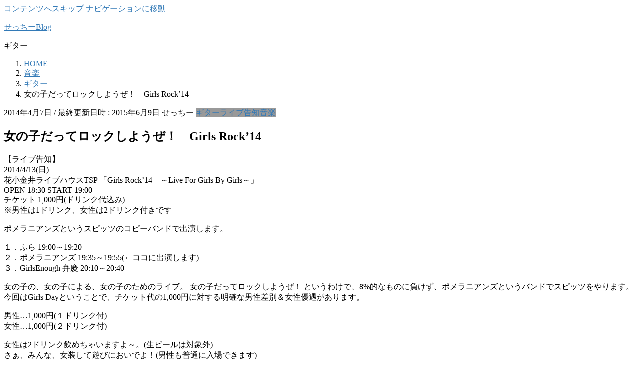

--- FILE ---
content_type: text/html; charset=UTF-8
request_url: https://calpissoda.minibird.jp/wp/2014/04/07/172/
body_size: 15859
content:
<!DOCTYPE html>
<html dir="ltr" lang="ja" prefix="og: https://ogp.me/ns#">
<head>
<meta charset="utf-8">
<meta http-equiv="X-UA-Compatible" content="IE=edge">
<meta name="viewport" content="width=device-width, initial-scale=1">
<title>女の子だってロックしようぜ！ Girls Rock’14 | せっちーBlog | 2014年4月7日</title>
	<style>img:is([sizes="auto" i], [sizes^="auto," i]) { contain-intrinsic-size: 3000px 1500px }</style>
	
		<!-- All in One SEO 4.9.3 - aioseo.com -->
	<meta name="description" content="【ライブ告知】 2014/4/13(日) 花小金井ライブハウスTSP 「Girls Rock&#039;14 ～Live" />
	<meta name="robots" content="max-image-preview:large" />
	<meta name="author" content="せっちー"/>
	<meta name="google-site-verification" content="jc36a9oVpY2Rb82rUu7VDMV51AOOB2XqEntd6dNekzI" />
	<link rel="canonical" href="https://calpissoda.minibird.jp/wp/2014/04/07/172/" />
	<meta name="generator" content="All in One SEO (AIOSEO) 4.9.3" />
		<meta property="og:locale" content="ja_JP" />
		<meta property="og:site_name" content="せっちーBlog | せっちー" />
		<meta property="og:type" content="article" />
		<meta property="og:title" content="女の子だってロックしようぜ！ Girls Rock’14 | せっちーBlog | 2014年4月7日" />
		<meta property="og:description" content="【ライブ告知】 2014/4/13(日) 花小金井ライブハウスTSP 「Girls Rock&#039;14 ～Live" />
		<meta property="og:url" content="https://calpissoda.minibird.jp/wp/2014/04/07/172/" />
		<meta property="og:image" content="https://calpissoda.minibird.jp/wp/wp-content/uploads/2025/01/cropped-aaa.jpg" />
		<meta property="og:image:secure_url" content="https://calpissoda.minibird.jp/wp/wp-content/uploads/2025/01/cropped-aaa.jpg" />
		<meta property="og:image:width" content="512" />
		<meta property="og:image:height" content="512" />
		<meta property="article:published_time" content="2014-04-07T11:46:45+00:00" />
		<meta property="article:modified_time" content="2015-06-09T11:27:52+00:00" />
		<meta property="article:publisher" content="https://www.facebook.com/kazuhiro.segawa/?locale=ja_JP" />
		<meta name="twitter:card" content="summary_large_image" />
		<meta name="twitter:site" content="@SEGA_10" />
		<meta name="twitter:title" content="女の子だってロックしようぜ！ Girls Rock’14 | せっちーBlog | 2014年4月7日" />
		<meta name="twitter:description" content="【ライブ告知】 2014/4/13(日) 花小金井ライブハウスTSP 「Girls Rock&#039;14 ～Live" />
		<meta name="twitter:creator" content="@SEGA_10" />
		<meta name="twitter:image" content="https://calpissoda.minibird.jp/wp/wp-content/uploads/2025/01/cropped-aaa.jpg" />
		<script type="application/ld+json" class="aioseo-schema">
			{"@context":"https:\/\/schema.org","@graph":[{"@type":"Article","@id":"https:\/\/calpissoda.minibird.jp\/wp\/2014\/04\/07\/172\/#article","name":"\u5973\u306e\u5b50\u3060\u3063\u3066\u30ed\u30c3\u30af\u3057\u3088\u3046\u305c\uff01 Girls Rock\u201914 | \u305b\u3063\u3061\u30fcBlog | 2014\u5e744\u67087\u65e5","headline":"\u5973\u306e\u5b50\u3060\u3063\u3066\u30ed\u30c3\u30af\u3057\u3088\u3046\u305c\uff01\u3000Girls Rock&#8217;14","author":{"@id":"https:\/\/calpissoda.minibird.jp\/wp\/author\/xen0nwp\/#author"},"publisher":{"@id":"https:\/\/calpissoda.minibird.jp\/wp\/#person"},"image":{"@type":"ImageObject","@id":"https:\/\/calpissoda.minibird.jp\/wp\/2014\/04\/07\/172\/#articleImage","url":"https:\/\/secure.gravatar.com\/avatar\/72e5fad5c8e7274508f76d5a1ecab19c?s=96&d=mm&r=g","width":96,"height":96,"caption":"\u305b\u3063\u3061\u30fc"},"datePublished":"2014-04-07T20:46:45+09:00","dateModified":"2015-06-09T20:27:52+09:00","inLanguage":"ja","mainEntityOfPage":{"@id":"https:\/\/calpissoda.minibird.jp\/wp\/2014\/04\/07\/172\/#webpage"},"isPartOf":{"@id":"https:\/\/calpissoda.minibird.jp\/wp\/2014\/04\/07\/172\/#webpage"},"articleSection":"\u30ae\u30bf\u30fc, \u30e9\u30a4\u30d6\u544a\u77e5, \u97f3\u697d"},{"@type":"BreadcrumbList","@id":"https:\/\/calpissoda.minibird.jp\/wp\/2014\/04\/07\/172\/#breadcrumblist","itemListElement":[{"@type":"ListItem","@id":"https:\/\/calpissoda.minibird.jp\/wp#listItem","position":1,"name":"Home","item":"https:\/\/calpissoda.minibird.jp\/wp","nextItem":{"@type":"ListItem","@id":"https:\/\/calpissoda.minibird.jp\/wp\/category\/%e9%9f%b3%e6%a5%bd\/#listItem","name":"\u97f3\u697d"}},{"@type":"ListItem","@id":"https:\/\/calpissoda.minibird.jp\/wp\/category\/%e9%9f%b3%e6%a5%bd\/#listItem","position":2,"name":"\u97f3\u697d","item":"https:\/\/calpissoda.minibird.jp\/wp\/category\/%e9%9f%b3%e6%a5%bd\/","nextItem":{"@type":"ListItem","@id":"https:\/\/calpissoda.minibird.jp\/wp\/category\/%e9%9f%b3%e6%a5%bd\/%e3%82%ae%e3%82%bf%e3%83%bc\/#listItem","name":"\u30ae\u30bf\u30fc"},"previousItem":{"@type":"ListItem","@id":"https:\/\/calpissoda.minibird.jp\/wp#listItem","name":"Home"}},{"@type":"ListItem","@id":"https:\/\/calpissoda.minibird.jp\/wp\/category\/%e9%9f%b3%e6%a5%bd\/%e3%82%ae%e3%82%bf%e3%83%bc\/#listItem","position":3,"name":"\u30ae\u30bf\u30fc","item":"https:\/\/calpissoda.minibird.jp\/wp\/category\/%e9%9f%b3%e6%a5%bd\/%e3%82%ae%e3%82%bf%e3%83%bc\/","nextItem":{"@type":"ListItem","@id":"https:\/\/calpissoda.minibird.jp\/wp\/2014\/04\/07\/172\/#listItem","name":"\u5973\u306e\u5b50\u3060\u3063\u3066\u30ed\u30c3\u30af\u3057\u3088\u3046\u305c\uff01\u3000Girls Rock&#8217;14"},"previousItem":{"@type":"ListItem","@id":"https:\/\/calpissoda.minibird.jp\/wp\/category\/%e9%9f%b3%e6%a5%bd\/#listItem","name":"\u97f3\u697d"}},{"@type":"ListItem","@id":"https:\/\/calpissoda.minibird.jp\/wp\/2014\/04\/07\/172\/#listItem","position":4,"name":"\u5973\u306e\u5b50\u3060\u3063\u3066\u30ed\u30c3\u30af\u3057\u3088\u3046\u305c\uff01\u3000Girls Rock&#8217;14","previousItem":{"@type":"ListItem","@id":"https:\/\/calpissoda.minibird.jp\/wp\/category\/%e9%9f%b3%e6%a5%bd\/%e3%82%ae%e3%82%bf%e3%83%bc\/#listItem","name":"\u30ae\u30bf\u30fc"}}]},{"@type":"Person","@id":"https:\/\/calpissoda.minibird.jp\/wp\/#person","name":"\u305b\u3063\u3061\u30fc","image":{"@type":"ImageObject","@id":"https:\/\/calpissoda.minibird.jp\/wp\/2014\/04\/07\/172\/#personImage","url":"https:\/\/secure.gravatar.com\/avatar\/72e5fad5c8e7274508f76d5a1ecab19c?s=96&d=mm&r=g","width":96,"height":96,"caption":"\u305b\u3063\u3061\u30fc"}},{"@type":"Person","@id":"https:\/\/calpissoda.minibird.jp\/wp\/author\/xen0nwp\/#author","url":"https:\/\/calpissoda.minibird.jp\/wp\/author\/xen0nwp\/","name":"\u305b\u3063\u3061\u30fc","image":{"@type":"ImageObject","@id":"https:\/\/calpissoda.minibird.jp\/wp\/2014\/04\/07\/172\/#authorImage","url":"https:\/\/secure.gravatar.com\/avatar\/72e5fad5c8e7274508f76d5a1ecab19c?s=96&d=mm&r=g","width":96,"height":96,"caption":"\u305b\u3063\u3061\u30fc"}},{"@type":"WebPage","@id":"https:\/\/calpissoda.minibird.jp\/wp\/2014\/04\/07\/172\/#webpage","url":"https:\/\/calpissoda.minibird.jp\/wp\/2014\/04\/07\/172\/","name":"\u5973\u306e\u5b50\u3060\u3063\u3066\u30ed\u30c3\u30af\u3057\u3088\u3046\u305c\uff01 Girls Rock\u201914 | \u305b\u3063\u3061\u30fcBlog | 2014\u5e744\u67087\u65e5","description":"\u3010\u30e9\u30a4\u30d6\u544a\u77e5\u3011 2014\/4\/13(\u65e5) \u82b1\u5c0f\u91d1\u4e95\u30e9\u30a4\u30d6\u30cf\u30a6\u30b9TSP \u300cGirls Rock'14 \uff5eLive","inLanguage":"ja","isPartOf":{"@id":"https:\/\/calpissoda.minibird.jp\/wp\/#website"},"breadcrumb":{"@id":"https:\/\/calpissoda.minibird.jp\/wp\/2014\/04\/07\/172\/#breadcrumblist"},"author":{"@id":"https:\/\/calpissoda.minibird.jp\/wp\/author\/xen0nwp\/#author"},"creator":{"@id":"https:\/\/calpissoda.minibird.jp\/wp\/author\/xen0nwp\/#author"},"datePublished":"2014-04-07T20:46:45+09:00","dateModified":"2015-06-09T20:27:52+09:00"},{"@type":"WebSite","@id":"https:\/\/calpissoda.minibird.jp\/wp\/#website","url":"https:\/\/calpissoda.minibird.jp\/wp\/","name":"\u305b\u3063\u3061\u30fcBlog","description":"\u305b\u3063\u3061\u30fc","inLanguage":"ja","publisher":{"@id":"https:\/\/calpissoda.minibird.jp\/wp\/#person"}}]}
		</script>
		<!-- All in One SEO -->

<link rel='dns-prefetch' href='//stats.wp.com' />
<link rel="alternate" type="application/rss+xml" title="せっちーBlog &raquo; フィード" href="https://calpissoda.minibird.jp/wp/feed/" />
<link rel="alternate" type="application/rss+xml" title="せっちーBlog &raquo; コメントフィード" href="https://calpissoda.minibird.jp/wp/comments/feed/" />
<link rel="alternate" type="application/rss+xml" title="せっちーBlog &raquo; 女の子だってロックしようぜ！　Girls Rock&#8217;14 のコメントのフィード" href="https://calpissoda.minibird.jp/wp/2014/04/07/172/feed/" />
<script type="text/javascript">
/* <![CDATA[ */
window._wpemojiSettings = {"baseUrl":"https:\/\/s.w.org\/images\/core\/emoji\/15.0.3\/72x72\/","ext":".png","svgUrl":"https:\/\/s.w.org\/images\/core\/emoji\/15.0.3\/svg\/","svgExt":".svg","source":{"concatemoji":"https:\/\/calpissoda.minibird.jp\/wp\/wp-includes\/js\/wp-emoji-release.min.js?ver=6.7.4"}};
/*! This file is auto-generated */
!function(i,n){var o,s,e;function c(e){try{var t={supportTests:e,timestamp:(new Date).valueOf()};sessionStorage.setItem(o,JSON.stringify(t))}catch(e){}}function p(e,t,n){e.clearRect(0,0,e.canvas.width,e.canvas.height),e.fillText(t,0,0);var t=new Uint32Array(e.getImageData(0,0,e.canvas.width,e.canvas.height).data),r=(e.clearRect(0,0,e.canvas.width,e.canvas.height),e.fillText(n,0,0),new Uint32Array(e.getImageData(0,0,e.canvas.width,e.canvas.height).data));return t.every(function(e,t){return e===r[t]})}function u(e,t,n){switch(t){case"flag":return n(e,"\ud83c\udff3\ufe0f\u200d\u26a7\ufe0f","\ud83c\udff3\ufe0f\u200b\u26a7\ufe0f")?!1:!n(e,"\ud83c\uddfa\ud83c\uddf3","\ud83c\uddfa\u200b\ud83c\uddf3")&&!n(e,"\ud83c\udff4\udb40\udc67\udb40\udc62\udb40\udc65\udb40\udc6e\udb40\udc67\udb40\udc7f","\ud83c\udff4\u200b\udb40\udc67\u200b\udb40\udc62\u200b\udb40\udc65\u200b\udb40\udc6e\u200b\udb40\udc67\u200b\udb40\udc7f");case"emoji":return!n(e,"\ud83d\udc26\u200d\u2b1b","\ud83d\udc26\u200b\u2b1b")}return!1}function f(e,t,n){var r="undefined"!=typeof WorkerGlobalScope&&self instanceof WorkerGlobalScope?new OffscreenCanvas(300,150):i.createElement("canvas"),a=r.getContext("2d",{willReadFrequently:!0}),o=(a.textBaseline="top",a.font="600 32px Arial",{});return e.forEach(function(e){o[e]=t(a,e,n)}),o}function t(e){var t=i.createElement("script");t.src=e,t.defer=!0,i.head.appendChild(t)}"undefined"!=typeof Promise&&(o="wpEmojiSettingsSupports",s=["flag","emoji"],n.supports={everything:!0,everythingExceptFlag:!0},e=new Promise(function(e){i.addEventListener("DOMContentLoaded",e,{once:!0})}),new Promise(function(t){var n=function(){try{var e=JSON.parse(sessionStorage.getItem(o));if("object"==typeof e&&"number"==typeof e.timestamp&&(new Date).valueOf()<e.timestamp+604800&&"object"==typeof e.supportTests)return e.supportTests}catch(e){}return null}();if(!n){if("undefined"!=typeof Worker&&"undefined"!=typeof OffscreenCanvas&&"undefined"!=typeof URL&&URL.createObjectURL&&"undefined"!=typeof Blob)try{var e="postMessage("+f.toString()+"("+[JSON.stringify(s),u.toString(),p.toString()].join(",")+"));",r=new Blob([e],{type:"text/javascript"}),a=new Worker(URL.createObjectURL(r),{name:"wpTestEmojiSupports"});return void(a.onmessage=function(e){c(n=e.data),a.terminate(),t(n)})}catch(e){}c(n=f(s,u,p))}t(n)}).then(function(e){for(var t in e)n.supports[t]=e[t],n.supports.everything=n.supports.everything&&n.supports[t],"flag"!==t&&(n.supports.everythingExceptFlag=n.supports.everythingExceptFlag&&n.supports[t]);n.supports.everythingExceptFlag=n.supports.everythingExceptFlag&&!n.supports.flag,n.DOMReady=!1,n.readyCallback=function(){n.DOMReady=!0}}).then(function(){return e}).then(function(){var e;n.supports.everything||(n.readyCallback(),(e=n.source||{}).concatemoji?t(e.concatemoji):e.wpemoji&&e.twemoji&&(t(e.twemoji),t(e.wpemoji)))}))}((window,document),window._wpemojiSettings);
/* ]]> */
</script>
<style id='wp-emoji-styles-inline-css' type='text/css'>

	img.wp-smiley, img.emoji {
		display: inline !important;
		border: none !important;
		box-shadow: none !important;
		height: 1em !important;
		width: 1em !important;
		margin: 0 0.07em !important;
		vertical-align: -0.1em !important;
		background: none !important;
		padding: 0 !important;
	}
</style>
<link rel='stylesheet' id='wp-block-library-css' href='https://calpissoda.minibird.jp/wp/wp-includes/css/dist/block-library/style.min.css?ver=6.7.4' type='text/css' media='all' />
<link rel='stylesheet' id='aioseo/css/src/vue/standalone/blocks/table-of-contents/global.scss-css' href='https://calpissoda.minibird.jp/wp/wp-content/plugins/all-in-one-seo-pack/dist/Lite/assets/css/table-of-contents/global.e90f6d47.css?ver=4.9.3' type='text/css' media='all' />
<link rel='stylesheet' id='mediaelement-css' href='https://calpissoda.minibird.jp/wp/wp-includes/js/mediaelement/mediaelementplayer-legacy.min.css?ver=4.2.17' type='text/css' media='all' />
<link rel='stylesheet' id='wp-mediaelement-css' href='https://calpissoda.minibird.jp/wp/wp-includes/js/mediaelement/wp-mediaelement.min.css?ver=6.7.4' type='text/css' media='all' />
<style id='jetpack-sharing-buttons-style-inline-css' type='text/css'>
.jetpack-sharing-buttons__services-list{display:flex;flex-direction:row;flex-wrap:wrap;gap:0;list-style-type:none;margin:5px;padding:0}.jetpack-sharing-buttons__services-list.has-small-icon-size{font-size:12px}.jetpack-sharing-buttons__services-list.has-normal-icon-size{font-size:16px}.jetpack-sharing-buttons__services-list.has-large-icon-size{font-size:24px}.jetpack-sharing-buttons__services-list.has-huge-icon-size{font-size:36px}@media print{.jetpack-sharing-buttons__services-list{display:none!important}}.editor-styles-wrapper .wp-block-jetpack-sharing-buttons{gap:0;padding-inline-start:0}ul.jetpack-sharing-buttons__services-list.has-background{padding:1.25em 2.375em}
</style>
<style id='classic-theme-styles-inline-css' type='text/css'>
/*! This file is auto-generated */
.wp-block-button__link{color:#fff;background-color:#32373c;border-radius:9999px;box-shadow:none;text-decoration:none;padding:calc(.667em + 2px) calc(1.333em + 2px);font-size:1.125em}.wp-block-file__button{background:#32373c;color:#fff;text-decoration:none}
</style>
<style id='global-styles-inline-css' type='text/css'>
:root{--wp--preset--aspect-ratio--square: 1;--wp--preset--aspect-ratio--4-3: 4/3;--wp--preset--aspect-ratio--3-4: 3/4;--wp--preset--aspect-ratio--3-2: 3/2;--wp--preset--aspect-ratio--2-3: 2/3;--wp--preset--aspect-ratio--16-9: 16/9;--wp--preset--aspect-ratio--9-16: 9/16;--wp--preset--color--black: #000000;--wp--preset--color--cyan-bluish-gray: #abb8c3;--wp--preset--color--white: #ffffff;--wp--preset--color--pale-pink: #f78da7;--wp--preset--color--vivid-red: #cf2e2e;--wp--preset--color--luminous-vivid-orange: #ff6900;--wp--preset--color--luminous-vivid-amber: #fcb900;--wp--preset--color--light-green-cyan: #7bdcb5;--wp--preset--color--vivid-green-cyan: #00d084;--wp--preset--color--pale-cyan-blue: #8ed1fc;--wp--preset--color--vivid-cyan-blue: #0693e3;--wp--preset--color--vivid-purple: #9b51e0;--wp--preset--gradient--vivid-cyan-blue-to-vivid-purple: linear-gradient(135deg,rgba(6,147,227,1) 0%,rgb(155,81,224) 100%);--wp--preset--gradient--light-green-cyan-to-vivid-green-cyan: linear-gradient(135deg,rgb(122,220,180) 0%,rgb(0,208,130) 100%);--wp--preset--gradient--luminous-vivid-amber-to-luminous-vivid-orange: linear-gradient(135deg,rgba(252,185,0,1) 0%,rgba(255,105,0,1) 100%);--wp--preset--gradient--luminous-vivid-orange-to-vivid-red: linear-gradient(135deg,rgba(255,105,0,1) 0%,rgb(207,46,46) 100%);--wp--preset--gradient--very-light-gray-to-cyan-bluish-gray: linear-gradient(135deg,rgb(238,238,238) 0%,rgb(169,184,195) 100%);--wp--preset--gradient--cool-to-warm-spectrum: linear-gradient(135deg,rgb(74,234,220) 0%,rgb(151,120,209) 20%,rgb(207,42,186) 40%,rgb(238,44,130) 60%,rgb(251,105,98) 80%,rgb(254,248,76) 100%);--wp--preset--gradient--blush-light-purple: linear-gradient(135deg,rgb(255,206,236) 0%,rgb(152,150,240) 100%);--wp--preset--gradient--blush-bordeaux: linear-gradient(135deg,rgb(254,205,165) 0%,rgb(254,45,45) 50%,rgb(107,0,62) 100%);--wp--preset--gradient--luminous-dusk: linear-gradient(135deg,rgb(255,203,112) 0%,rgb(199,81,192) 50%,rgb(65,88,208) 100%);--wp--preset--gradient--pale-ocean: linear-gradient(135deg,rgb(255,245,203) 0%,rgb(182,227,212) 50%,rgb(51,167,181) 100%);--wp--preset--gradient--electric-grass: linear-gradient(135deg,rgb(202,248,128) 0%,rgb(113,206,126) 100%);--wp--preset--gradient--midnight: linear-gradient(135deg,rgb(2,3,129) 0%,rgb(40,116,252) 100%);--wp--preset--font-size--small: 13px;--wp--preset--font-size--medium: 20px;--wp--preset--font-size--large: 36px;--wp--preset--font-size--x-large: 42px;--wp--preset--spacing--20: 0.44rem;--wp--preset--spacing--30: 0.67rem;--wp--preset--spacing--40: 1rem;--wp--preset--spacing--50: 1.5rem;--wp--preset--spacing--60: 2.25rem;--wp--preset--spacing--70: 3.38rem;--wp--preset--spacing--80: 5.06rem;--wp--preset--shadow--natural: 6px 6px 9px rgba(0, 0, 0, 0.2);--wp--preset--shadow--deep: 12px 12px 50px rgba(0, 0, 0, 0.4);--wp--preset--shadow--sharp: 6px 6px 0px rgba(0, 0, 0, 0.2);--wp--preset--shadow--outlined: 6px 6px 0px -3px rgba(255, 255, 255, 1), 6px 6px rgba(0, 0, 0, 1);--wp--preset--shadow--crisp: 6px 6px 0px rgba(0, 0, 0, 1);}:where(.is-layout-flex){gap: 0.5em;}:where(.is-layout-grid){gap: 0.5em;}body .is-layout-flex{display: flex;}.is-layout-flex{flex-wrap: wrap;align-items: center;}.is-layout-flex > :is(*, div){margin: 0;}body .is-layout-grid{display: grid;}.is-layout-grid > :is(*, div){margin: 0;}:where(.wp-block-columns.is-layout-flex){gap: 2em;}:where(.wp-block-columns.is-layout-grid){gap: 2em;}:where(.wp-block-post-template.is-layout-flex){gap: 1.25em;}:where(.wp-block-post-template.is-layout-grid){gap: 1.25em;}.has-black-color{color: var(--wp--preset--color--black) !important;}.has-cyan-bluish-gray-color{color: var(--wp--preset--color--cyan-bluish-gray) !important;}.has-white-color{color: var(--wp--preset--color--white) !important;}.has-pale-pink-color{color: var(--wp--preset--color--pale-pink) !important;}.has-vivid-red-color{color: var(--wp--preset--color--vivid-red) !important;}.has-luminous-vivid-orange-color{color: var(--wp--preset--color--luminous-vivid-orange) !important;}.has-luminous-vivid-amber-color{color: var(--wp--preset--color--luminous-vivid-amber) !important;}.has-light-green-cyan-color{color: var(--wp--preset--color--light-green-cyan) !important;}.has-vivid-green-cyan-color{color: var(--wp--preset--color--vivid-green-cyan) !important;}.has-pale-cyan-blue-color{color: var(--wp--preset--color--pale-cyan-blue) !important;}.has-vivid-cyan-blue-color{color: var(--wp--preset--color--vivid-cyan-blue) !important;}.has-vivid-purple-color{color: var(--wp--preset--color--vivid-purple) !important;}.has-black-background-color{background-color: var(--wp--preset--color--black) !important;}.has-cyan-bluish-gray-background-color{background-color: var(--wp--preset--color--cyan-bluish-gray) !important;}.has-white-background-color{background-color: var(--wp--preset--color--white) !important;}.has-pale-pink-background-color{background-color: var(--wp--preset--color--pale-pink) !important;}.has-vivid-red-background-color{background-color: var(--wp--preset--color--vivid-red) !important;}.has-luminous-vivid-orange-background-color{background-color: var(--wp--preset--color--luminous-vivid-orange) !important;}.has-luminous-vivid-amber-background-color{background-color: var(--wp--preset--color--luminous-vivid-amber) !important;}.has-light-green-cyan-background-color{background-color: var(--wp--preset--color--light-green-cyan) !important;}.has-vivid-green-cyan-background-color{background-color: var(--wp--preset--color--vivid-green-cyan) !important;}.has-pale-cyan-blue-background-color{background-color: var(--wp--preset--color--pale-cyan-blue) !important;}.has-vivid-cyan-blue-background-color{background-color: var(--wp--preset--color--vivid-cyan-blue) !important;}.has-vivid-purple-background-color{background-color: var(--wp--preset--color--vivid-purple) !important;}.has-black-border-color{border-color: var(--wp--preset--color--black) !important;}.has-cyan-bluish-gray-border-color{border-color: var(--wp--preset--color--cyan-bluish-gray) !important;}.has-white-border-color{border-color: var(--wp--preset--color--white) !important;}.has-pale-pink-border-color{border-color: var(--wp--preset--color--pale-pink) !important;}.has-vivid-red-border-color{border-color: var(--wp--preset--color--vivid-red) !important;}.has-luminous-vivid-orange-border-color{border-color: var(--wp--preset--color--luminous-vivid-orange) !important;}.has-luminous-vivid-amber-border-color{border-color: var(--wp--preset--color--luminous-vivid-amber) !important;}.has-light-green-cyan-border-color{border-color: var(--wp--preset--color--light-green-cyan) !important;}.has-vivid-green-cyan-border-color{border-color: var(--wp--preset--color--vivid-green-cyan) !important;}.has-pale-cyan-blue-border-color{border-color: var(--wp--preset--color--pale-cyan-blue) !important;}.has-vivid-cyan-blue-border-color{border-color: var(--wp--preset--color--vivid-cyan-blue) !important;}.has-vivid-purple-border-color{border-color: var(--wp--preset--color--vivid-purple) !important;}.has-vivid-cyan-blue-to-vivid-purple-gradient-background{background: var(--wp--preset--gradient--vivid-cyan-blue-to-vivid-purple) !important;}.has-light-green-cyan-to-vivid-green-cyan-gradient-background{background: var(--wp--preset--gradient--light-green-cyan-to-vivid-green-cyan) !important;}.has-luminous-vivid-amber-to-luminous-vivid-orange-gradient-background{background: var(--wp--preset--gradient--luminous-vivid-amber-to-luminous-vivid-orange) !important;}.has-luminous-vivid-orange-to-vivid-red-gradient-background{background: var(--wp--preset--gradient--luminous-vivid-orange-to-vivid-red) !important;}.has-very-light-gray-to-cyan-bluish-gray-gradient-background{background: var(--wp--preset--gradient--very-light-gray-to-cyan-bluish-gray) !important;}.has-cool-to-warm-spectrum-gradient-background{background: var(--wp--preset--gradient--cool-to-warm-spectrum) !important;}.has-blush-light-purple-gradient-background{background: var(--wp--preset--gradient--blush-light-purple) !important;}.has-blush-bordeaux-gradient-background{background: var(--wp--preset--gradient--blush-bordeaux) !important;}.has-luminous-dusk-gradient-background{background: var(--wp--preset--gradient--luminous-dusk) !important;}.has-pale-ocean-gradient-background{background: var(--wp--preset--gradient--pale-ocean) !important;}.has-electric-grass-gradient-background{background: var(--wp--preset--gradient--electric-grass) !important;}.has-midnight-gradient-background{background: var(--wp--preset--gradient--midnight) !important;}.has-small-font-size{font-size: var(--wp--preset--font-size--small) !important;}.has-medium-font-size{font-size: var(--wp--preset--font-size--medium) !important;}.has-large-font-size{font-size: var(--wp--preset--font-size--large) !important;}.has-x-large-font-size{font-size: var(--wp--preset--font-size--x-large) !important;}
:where(.wp-block-post-template.is-layout-flex){gap: 1.25em;}:where(.wp-block-post-template.is-layout-grid){gap: 1.25em;}
:where(.wp-block-columns.is-layout-flex){gap: 2em;}:where(.wp-block-columns.is-layout-grid){gap: 2em;}
:root :where(.wp-block-pullquote){font-size: 1.5em;line-height: 1.6;}
</style>
<link rel='stylesheet' id='parent-style-css' href='https://calpissoda.minibird.jp/wp/wp-content/themes/lightning/_g2/style.css?ver=6.7.4' type='text/css' media='all' />
<link rel='stylesheet' id='bootstrap-4-style-css' href='https://calpissoda.minibird.jp/wp/wp-content/themes/lightning/_g2/library/bootstrap-4/css/bootstrap.min.css?ver=4.5.0' type='text/css' media='all' />
<link rel='stylesheet' id='lightning-common-style-css' href='https://calpissoda.minibird.jp/wp/wp-content/themes/lightning/_g2/assets/css/common.css?ver=15.29.4' type='text/css' media='all' />
<style id='lightning-common-style-inline-css' type='text/css'>
/* vk-mobile-nav */:root {--vk-mobile-nav-menu-btn-bg-src: url("https://calpissoda.minibird.jp/wp/wp-content/themes/lightning/_g2/inc/vk-mobile-nav/package/images/vk-menu-btn-black.svg");--vk-mobile-nav-menu-btn-close-bg-src: url("https://calpissoda.minibird.jp/wp/wp-content/themes/lightning/_g2/inc/vk-mobile-nav/package/images/vk-menu-close-black.svg");--vk-menu-acc-icon-open-black-bg-src: url("https://calpissoda.minibird.jp/wp/wp-content/themes/lightning/_g2/inc/vk-mobile-nav/package/images/vk-menu-acc-icon-open-black.svg");--vk-menu-acc-icon-open-white-bg-src: url("https://calpissoda.minibird.jp/wp/wp-content/themes/lightning/_g2/inc/vk-mobile-nav/package/images/vk-menu-acc-icon-open-white.svg");--vk-menu-acc-icon-close-black-bg-src: url("https://calpissoda.minibird.jp/wp/wp-content/themes/lightning/_g2/inc/vk-mobile-nav/package/images/vk-menu-close-black.svg");--vk-menu-acc-icon-close-white-bg-src: url("https://calpissoda.minibird.jp/wp/wp-content/themes/lightning/_g2/inc/vk-mobile-nav/package/images/vk-menu-close-white.svg");}
</style>
<link rel='stylesheet' id='lightning-design-style-css' href='https://calpissoda.minibird.jp/wp/wp-content/themes/lightning/_g2/design-skin/origin2/css/style.css?ver=15.29.4' type='text/css' media='all' />
<style id='lightning-design-style-inline-css' type='text/css'>
:root {--color-key:#337ab7;--wp--preset--color--vk-color-primary:#337ab7;--color-key-dark:#2e6da4;}
a { color:#337ab7; }
.tagcloud a:before { font-family: "Font Awesome 5 Free";content: "\f02b";font-weight: bold; }
.media .media-body .media-heading a:hover { color:; }@media (min-width: 768px){.gMenu > li:before,.gMenu > li.menu-item-has-children::after { border-bottom-color: }.gMenu li li { background-color: }.gMenu li li a:hover { background-color:; }} /* @media (min-width: 768px) */.page-header { background-color:; }h2,.mainSection-title { border-top-color:; }h3:after,.subSection-title:after { border-bottom-color:; }ul.page-numbers li span.page-numbers.current,.page-link dl .post-page-numbers.current { background-color:; }.pager li > a { border-color:;color:;}.pager li > a:hover { background-color:;color:#fff;}.siteFooter { border-top-color:; }dt { border-left-color:; }:root {--g_nav_main_acc_icon_open_url:url(https://calpissoda.minibird.jp/wp/wp-content/themes/lightning/_g2/inc/vk-mobile-nav/package/images/vk-menu-acc-icon-open-black.svg);--g_nav_main_acc_icon_close_url: url(https://calpissoda.minibird.jp/wp/wp-content/themes/lightning/_g2/inc/vk-mobile-nav/package/images/vk-menu-close-black.svg);--g_nav_sub_acc_icon_open_url: url(https://calpissoda.minibird.jp/wp/wp-content/themes/lightning/_g2/inc/vk-mobile-nav/package/images/vk-menu-acc-icon-open-white.svg);--g_nav_sub_acc_icon_close_url: url(https://calpissoda.minibird.jp/wp/wp-content/themes/lightning/_g2/inc/vk-mobile-nav/package/images/vk-menu-close-white.svg);}
</style>
<link rel='stylesheet' id='lightning-theme-style-css' href='https://calpissoda.minibird.jp/wp/wp-content/themes/lightning-child/style.css?ver=15.29.4' type='text/css' media='all' />
<link rel='stylesheet' id='vk-font-awesome-css' href='https://calpissoda.minibird.jp/wp/wp-content/themes/lightning/vendor/vektor-inc/font-awesome-versions/src/versions/6/css/all.min.css?ver=6.4.2' type='text/css' media='all' />
<style id='akismet-widget-style-inline-css' type='text/css'>

			.a-stats {
				--akismet-color-mid-green: #357b49;
				--akismet-color-white: #fff;
				--akismet-color-light-grey: #f6f7f7;

				max-width: 350px;
				width: auto;
			}

			.a-stats * {
				all: unset;
				box-sizing: border-box;
			}

			.a-stats strong {
				font-weight: 600;
			}

			.a-stats a.a-stats__link,
			.a-stats a.a-stats__link:visited,
			.a-stats a.a-stats__link:active {
				background: var(--akismet-color-mid-green);
				border: none;
				box-shadow: none;
				border-radius: 8px;
				color: var(--akismet-color-white);
				cursor: pointer;
				display: block;
				font-family: -apple-system, BlinkMacSystemFont, 'Segoe UI', 'Roboto', 'Oxygen-Sans', 'Ubuntu', 'Cantarell', 'Helvetica Neue', sans-serif;
				font-weight: 500;
				padding: 12px;
				text-align: center;
				text-decoration: none;
				transition: all 0.2s ease;
			}

			/* Extra specificity to deal with TwentyTwentyOne focus style */
			.widget .a-stats a.a-stats__link:focus {
				background: var(--akismet-color-mid-green);
				color: var(--akismet-color-white);
				text-decoration: none;
			}

			.a-stats a.a-stats__link:hover {
				filter: brightness(110%);
				box-shadow: 0 4px 12px rgba(0, 0, 0, 0.06), 0 0 2px rgba(0, 0, 0, 0.16);
			}

			.a-stats .count {
				color: var(--akismet-color-white);
				display: block;
				font-size: 1.5em;
				line-height: 1.4;
				padding: 0 13px;
				white-space: nowrap;
			}
		
</style>
<script type="text/javascript" src="https://calpissoda.minibird.jp/wp/wp-includes/js/jquery/jquery.min.js?ver=3.7.1" id="jquery-core-js"></script>
<script type="text/javascript" src="https://calpissoda.minibird.jp/wp/wp-includes/js/jquery/jquery-migrate.min.js?ver=3.4.1" id="jquery-migrate-js"></script>
<link rel="https://api.w.org/" href="https://calpissoda.minibird.jp/wp/wp-json/" /><link rel="alternate" title="JSON" type="application/json" href="https://calpissoda.minibird.jp/wp/wp-json/wp/v2/posts/172" /><link rel="EditURI" type="application/rsd+xml" title="RSD" href="https://calpissoda.minibird.jp/wp/xmlrpc.php?rsd" />
<meta name="generator" content="WordPress 6.7.4" />
<link rel='shortlink' href='https://calpissoda.minibird.jp/wp/?p=172' />
<link rel="alternate" title="oEmbed (JSON)" type="application/json+oembed" href="https://calpissoda.minibird.jp/wp/wp-json/oembed/1.0/embed?url=https%3A%2F%2Fcalpissoda.minibird.jp%2Fwp%2F2014%2F04%2F07%2F172%2F" />
<link rel="alternate" title="oEmbed (XML)" type="text/xml+oembed" href="https://calpissoda.minibird.jp/wp/wp-json/oembed/1.0/embed?url=https%3A%2F%2Fcalpissoda.minibird.jp%2Fwp%2F2014%2F04%2F07%2F172%2F&#038;format=xml" />
	<style>img#wpstats{display:none}</style>
		<style id="lightning-color-custom-for-plugins" type="text/css">/* ltg theme common */.color_key_bg,.color_key_bg_hover:hover{background-color: #337ab7;}.color_key_txt,.color_key_txt_hover:hover{color: #337ab7;}.color_key_border,.color_key_border_hover:hover{border-color: #337ab7;}.color_key_dark_bg,.color_key_dark_bg_hover:hover{background-color: #2e6da4;}.color_key_dark_txt,.color_key_dark_txt_hover:hover{color: #2e6da4;}.color_key_dark_border,.color_key_dark_border_hover:hover{border-color: #2e6da4;}</style><link rel="icon" href="https://calpissoda.minibird.jp/wp/wp-content/uploads/2025/01/cropped-aaa-32x32.jpg" sizes="32x32" />
<link rel="icon" href="https://calpissoda.minibird.jp/wp/wp-content/uploads/2025/01/cropped-aaa-192x192.jpg" sizes="192x192" />
<link rel="apple-touch-icon" href="https://calpissoda.minibird.jp/wp/wp-content/uploads/2025/01/cropped-aaa-180x180.jpg" />
<meta name="msapplication-TileImage" content="https://calpissoda.minibird.jp/wp/wp-content/uploads/2025/01/cropped-aaa-270x270.jpg" />

</head>
<body class="post-template-default single single-post postid-172 single-format-standard fa_v6_css sidebar-fix sidebar-fix-priority-top bootstrap4 device-pc">
<a class="skip-link screen-reader-text" href="#main">コンテンツへスキップ</a>
<a class="skip-link screen-reader-text" href="#vk-mobile-nav">ナビゲーションに移動</a>
<header class="siteHeader">
		<div class="container siteHeadContainer">
		<div class="navbar-header">
						<p class="navbar-brand siteHeader_logo">
			<a href="https://calpissoda.minibird.jp/wp/">
				<span>せっちーBlog</span>
			</a>
			</p>
					</div>

			</div>
	</header>

<div class="section page-header"><div class="container"><div class="row"><div class="col-md-12">
<div class="page-header_pageTitle">
ギター</div>
</div></div></div></div><!-- [ /.page-header ] -->


<!-- [ .breadSection ] --><div class="section breadSection"><div class="container"><div class="row"><ol class="breadcrumb" itemscope itemtype="https://schema.org/BreadcrumbList"><li id="panHome" itemprop="itemListElement" itemscope itemtype="http://schema.org/ListItem"><a itemprop="item" href="https://calpissoda.minibird.jp/wp/"><span itemprop="name"><i class="fa fa-home"></i> HOME</span></a><meta itemprop="position" content="1" /></li><li itemprop="itemListElement" itemscope itemtype="http://schema.org/ListItem"><a itemprop="item" href="https://calpissoda.minibird.jp/wp/category/%e9%9f%b3%e6%a5%bd/"><span itemprop="name">音楽</span></a><meta itemprop="position" content="2" /></li><li itemprop="itemListElement" itemscope itemtype="http://schema.org/ListItem"><a itemprop="item" href="https://calpissoda.minibird.jp/wp/category/%e9%9f%b3%e6%a5%bd/%e3%82%ae%e3%82%bf%e3%83%bc/"><span itemprop="name">ギター</span></a><meta itemprop="position" content="3" /></li><li><span>女の子だってロックしようぜ！　Girls Rock&#8217;14</span><meta itemprop="position" content="4" /></li></ol></div></div></div><!-- [ /.breadSection ] -->

<div class="section siteContent">
<div class="container">
<div class="row">

	<div class="col mainSection mainSection-col-two baseSection vk_posts-mainSection" id="main" role="main">
				<article id="post-172" class="entry entry-full post-172 post type-post status-publish format-standard hentry category-11 category-7 category-4">

	
	
		<header class="entry-header">
			<div class="entry-meta">


<span class="published entry-meta_items">2014年4月7日</span>

<span class="entry-meta_items entry-meta_updated entry-meta_hidden">/ 最終更新日時 : <span class="updated">2015年6月9日</span></span>


	
	<span class="vcard author entry-meta_items entry-meta_items_author"><span class="fn">せっちー</span></span>



<span class="entry-meta_items entry-meta_items_term"><a href="https://calpissoda.minibird.jp/wp/category/%e9%9f%b3%e6%a5%bd/%e3%82%ae%e3%82%bf%e3%83%bc/" class="btn btn-xs btn-primary entry-meta_items_term_button" style="background-color:#999999;border:none;">ギター</a></span><span class="entry-meta_items entry-meta_items_term"><a href="https://calpissoda.minibird.jp/wp/category/%e3%83%a9%e3%82%a4%e3%83%96%e5%91%8a%e7%9f%a5/" class="btn btn-xs btn-primary entry-meta_items_term_button" style="background-color:#999999;border:none;">ライブ告知</a></span><span class="entry-meta_items entry-meta_items_term"><a href="https://calpissoda.minibird.jp/wp/category/%e9%9f%b3%e6%a5%bd/" class="btn btn-xs btn-primary entry-meta_items_term_button" style="background-color:#999999;border:none;">音楽</a></span>
</div>
				<h1 class="entry-title">
											女の子だってロックしようぜ！　Girls Rock&#8217;14									</h1>
		</header>

	
	
	<div class="entry-body">
				<p>【ライブ告知】<br />
2014/4/13(日)<br />
花小金井ライブハウスTSP 「Girls Rock&#8217;14　～Live For Girls By Girls～」<br />
OPEN 18:30 START 19:00<br />
チケット 1,000円(ドリンク代込み)<br />
※男性は1ドリンク、女性は2ドリンク付きです</p>
<p>ポメラニアンズというスピッツのコピーバンドで出演します。</p>
<p>１．ふら 19:00～19:20<br />
２．ポメラニアンズ 19:35～19:55(←ココに出演します)<br />
３．GirlsEnough 弁慶 20:10～20:40</p>
<p>女の子の、女の子による、女の子のためのライブ。 女の子だってロックしようぜ！ というわけで、8%的なものに負けず、ポメラニアンズというバンドでスピッツをやります。<br />
今回はGirls Dayということで、チケット代の1,000円に対する明確な男性差別＆女性優遇があります。</p>
<p>男性…1,000円(１ドリンク付)<br />
女性…1,000円(２ドリンク付)</p>
<p>女性は2ドリンク飲めちゃいますよ～。(生ビールは対象外)<br />
さぁ、みんな、女装して遊びにおいでよ！(男性も普通に入場できます)<br />
演奏時間が20分と短めの設定。すっきりとしたライブで、軽～くお聴きいただけるのではないかと思います。お近くの方や、お時間のご都合とご興味が一致して、さらに当日の気分が乗るようでしたら(←ここ大事にしてます！)どうぞよろしくお願いいたします。<br />
事前参加表明不要です。当日、気が向いたらフラリと遊びに来ていただけましたら幸いです。よろしくお願いいたします！</p>
<p>花小金井ライブハウスTSP<br />
〒187-0011 東京都小平市鈴木町2-174<br />
TEL: 042-458-1111<br />
URL: http://t-sound-pro.com<br />
facebook: http://www.facebook.com/livehousetsp<br />
アメブロ: http://ameblo.jp/livehouse-tsp/</p>
			</div>

	
	
	
	
		<div class="entry-footer">

			<div class="entry-meta-dataList"><dl><dt>カテゴリー</dt><dd><a href="https://calpissoda.minibird.jp/wp/category/%e9%9f%b3%e6%a5%bd/%e3%82%ae%e3%82%bf%e3%83%bc/">ギター</a>、<a href="https://calpissoda.minibird.jp/wp/category/%e3%83%a9%e3%82%a4%e3%83%96%e5%91%8a%e7%9f%a5/">ライブ告知</a>、<a href="https://calpissoda.minibird.jp/wp/category/%e9%9f%b3%e6%a5%bd/">音楽</a></dd></dl></div>
		</div><!-- [ /.entry-footer ] -->
	
	
			
		<div id="comments" class="comments-area">
	
		
		
		
			<div id="respond" class="comment-respond">
		<h3 id="reply-title" class="comment-reply-title">コメントを残す <small><a rel="nofollow" id="cancel-comment-reply-link" href="/wp/2014/04/07/172/#respond" style="display:none;">コメントをキャンセル</a></small></h3><form action="https://calpissoda.minibird.jp/wp/wp-comments-post.php" method="post" id="commentform" class="comment-form"><p class="comment-notes"><span id="email-notes">メールアドレスが公開されることはありません。</span> <span class="required-field-message"><span class="required">※</span> が付いている欄は必須項目です</span></p><p class="comment-form-comment"><label for="comment">コメント <span class="required">※</span></label> <textarea id="comment" name="comment" cols="45" rows="8" maxlength="65525" required="required"></textarea></p><p class="comment-form-author"><label for="author">名前 <span class="required">※</span></label> <input id="author" name="author" type="text" value="" size="30" maxlength="245" autocomplete="name" required="required" /></p>
<p class="comment-form-email"><label for="email">メール <span class="required">※</span></label> <input id="email" name="email" type="text" value="" size="30" maxlength="100" aria-describedby="email-notes" autocomplete="email" required="required" /></p>
<p class="comment-form-url"><label for="url">サイト</label> <input id="url" name="url" type="text" value="" size="30" maxlength="200" autocomplete="url" /></p>
<p class="comment-form-cookies-consent"><input id="wp-comment-cookies-consent" name="wp-comment-cookies-consent" type="checkbox" value="yes" /> <label for="wp-comment-cookies-consent">次回のコメントで使用するためブラウザーに自分の名前、メールアドレス、サイトを保存する。</label></p>
<p class="form-submit"><input name="submit" type="submit" id="submit" class="submit" value="コメントを送信" /> <input type='hidden' name='comment_post_ID' value='172' id='comment_post_ID' />
<input type='hidden' name='comment_parent' id='comment_parent' value='0' />
</p><p style="display: none;"><input type="hidden" id="akismet_comment_nonce" name="akismet_comment_nonce" value="a69d75efc0" /></p><p style="display: none !important;" class="akismet-fields-container" data-prefix="ak_"><label>&#916;<textarea name="ak_hp_textarea" cols="45" rows="8" maxlength="100"></textarea></label><input type="hidden" id="ak_js_1" name="ak_js" value="218"/><script>document.getElementById( "ak_js_1" ).setAttribute( "value", ( new Date() ).getTime() );</script></p></form>	</div><!-- #respond -->
	
		</div><!-- #comments -->
	
	
</article><!-- [ /#post-172 ] -->


	<div class="vk_posts postNextPrev">

		<div id="post-169" class="vk_post vk_post-postType-post card card-post card-horizontal card-sm vk_post-col-xs-12 vk_post-col-sm-12 vk_post-col-md-6 post-169 post type-post status-publish format-standard hentry category-8 category-6 category-4"><div class="card-horizontal-inner-row"><div class="vk_post-col-5 col-5 card-img-outer"><div class="vk_post_imgOuter" style="background-image:url(https://calpissoda.minibird.jp/wp/wp-content/themes/lightning/_g2/assets/images/no-image.png)"><a href="https://calpissoda.minibird.jp/wp/2014/03/30/169/"><div class="card-img-overlay"><span class="vk_post_imgOuter_singleTermLabel" style="color:#fff;background-color:#999999">ドラム</span></div><img src="https://calpissoda.minibird.jp/wp/wp-content/themes/lightning/_g2/assets/images/no-image.png" class="vk_post_imgOuter_img card-img card-img-use-bg" /></a></div><!-- [ /.vk_post_imgOuter ] --></div><!-- /.col --><div class="vk_post-col-7 col-7"><div class="vk_post_body card-body"><p class="postNextPrev_label">前の記事</p><h5 class="vk_post_title card-title"><a href="https://calpissoda.minibird.jp/wp/2014/03/30/169/">低気圧と闘え『新座 さくらまつり』</a></h5><div class="vk_post_date card-date published">2014年3月30日</div></div><!-- [ /.card-body ] --></div><!-- /.col --></div><!-- [ /.row ] --></div><!-- [ /.card ] -->
		<div id="post-179" class="vk_post vk_post-postType-post card card-post card-horizontal card-sm vk_post-col-xs-12 vk_post-col-sm-12 vk_post-col-md-6 card-horizontal-reverse postNextPrev_next post-179 post type-post status-publish format-standard hentry category-11 category-6 category-12 category-4"><div class="card-horizontal-inner-row"><div class="vk_post-col-5 col-5 card-img-outer"><div class="vk_post_imgOuter" style="background-image:url(https://calpissoda.minibird.jp/wp/wp-content/themes/lightning/_g2/assets/images/no-image.png)"><a href="https://calpissoda.minibird.jp/wp/2014/04/14/179/"><div class="card-img-overlay"><span class="vk_post_imgOuter_singleTermLabel" style="color:#fff;background-color:#999999">ギター</span></div><img src="https://calpissoda.minibird.jp/wp/wp-content/themes/lightning/_g2/assets/images/no-image.png" class="vk_post_imgOuter_img card-img card-img-use-bg" /></a></div><!-- [ /.vk_post_imgOuter ] --></div><!-- /.col --><div class="vk_post-col-7 col-7"><div class="vk_post_body card-body"><p class="postNextPrev_label">次の記事</p><h5 class="vk_post_title card-title"><a href="https://calpissoda.minibird.jp/wp/2014/04/14/179/">「Girls Rock &#8217;14」スピッツのコピーバンドでギター弾きました</a></h5><div class="vk_post_date card-date published">2014年4月14日</div></div><!-- [ /.card-body ] --></div><!-- /.col --></div><!-- [ /.row ] --></div><!-- [ /.card ] -->
		</div>
					</div><!-- [ /.mainSection ] -->

			<div class="col subSection sideSection sideSection-col-two baseSection">
						

<aside class="widget widget_postlist">
<h1 class="subSection-title">最近の投稿</h1>

  <div class="media">

	
	<div class="media-body">
	  <h4 class="media-heading"><a href="https://calpissoda.minibird.jp/wp/2025/11/18/2314/">【ガリレオ】訓練された犬として映画『容疑者Xの献身』を見たら、雪山で遭難してFODにトドメを刺された話</a></h4>
	  <div class="published entry-meta_items">2025年11月18日</div>
	</div>
  </div>


  <div class="media">

	
	<div class="media-body">
	  <h4 class="media-heading"><a href="https://calpissoda.minibird.jp/wp/2025/09/08/2310/">誰とも戦ってない。でも戦っていた夜</a></h4>
	  <div class="published entry-meta_items">2025年9月8日</div>
	</div>
  </div>


  <div class="media">

	
	<div class="media-body">
	  <h4 class="media-heading"><a href="https://calpissoda.minibird.jp/wp/2025/07/07/2302/">資格取得記念企画　ヨガ&amp;ピラティス お試しレッスン</a></h4>
	  <div class="published entry-meta_items">2025年7月7日</div>
	</div>
  </div>


  <div class="media">

	
	<div class="media-body">
	  <h4 class="media-heading"><a href="https://calpissoda.minibird.jp/wp/2025/06/10/2294/">ソロ活動という選択。バンドを組まない音楽家の本音と葛藤</a></h4>
	  <div class="published entry-meta_items">2025年6月10日</div>
	</div>
  </div>


  <div class="media">

	
	<div class="media-body">
	  <h4 class="media-heading"><a href="https://calpissoda.minibird.jp/wp/2025/05/09/2289/">「どこからでも切れる」の罠に見る人生哲学。日常の失敗から学ぶ自由の難しさ</a></h4>
	  <div class="published entry-meta_items">2025年5月9日</div>
	</div>
  </div>


  <div class="media">

	
	<div class="media-body">
	  <h4 class="media-heading"><a href="https://calpissoda.minibird.jp/wp/2025/05/02/2263/">ゼロカロリー飲料に潜む真実。ゼロの神がささやく甘い誘惑</a></h4>
	  <div class="published entry-meta_items">2025年5月2日</div>
	</div>
  </div>


  <div class="media">

	
	<div class="media-body">
	  <h4 class="media-heading"><a href="https://calpissoda.minibird.jp/wp/2025/04/27/2255/">駐車場で起きた静かな譲り合いの儀式</a></h4>
	  <div class="published entry-meta_items">2025年4月27日</div>
	</div>
  </div>


  <div class="media">

	
	<div class="media-body">
	  <h4 class="media-heading"><a href="https://calpissoda.minibird.jp/wp/2025/04/23/2251/">水素水との邂逅、あるいは懐疑の始まり</a></h4>
	  <div class="published entry-meta_items">2025年4月23日</div>
	</div>
  </div>


  <div class="media">

	
	<div class="media-body">
	  <h4 class="media-heading"><a href="https://calpissoda.minibird.jp/wp/2025/04/19/2240/">リサイクルボックスはごみ箱じゃない？自販機の隣に立つ無口な見張りの話</a></h4>
	  <div class="published entry-meta_items">2025年4月19日</div>
	</div>
  </div>


  <div class="media">

	
	<div class="media-body">
	  <h4 class="media-heading"><a href="https://calpissoda.minibird.jp/wp/2025/04/15/2233/">本番で靴紐がほどけるのは妖怪のせい？「靴紐ほどけ丸」出現記録</a></h4>
	  <div class="published entry-meta_items">2025年4月15日</div>
	</div>
  </div>

</aside>

<aside class="widget widget_categories widget_link_list">
<nav class="localNav">
<h1 class="subSection-title">カテゴリー</h1>
<ul>
		<li class="cat-item cat-item-37"><a href="https://calpissoda.minibird.jp/wp/category/%e3%82%b2%e3%83%bc%e3%83%a0/">ゲーム (3)</a>
</li>
	<li class="cat-item cat-item-17"><a href="https://calpissoda.minibird.jp/wp/category/%e3%83%a1%e3%83%b3%e3%83%90%e3%83%bc%e5%8b%9f%e9%9b%86/">メンバー募集 (2)</a>
</li>
	<li class="cat-item cat-item-2"><a href="https://calpissoda.minibird.jp/wp/category/%e3%83%a9%e3%82%a4%e3%83%96%e3%83%ac%e3%83%9d/">ライブレポ (60)</a>
</li>
	<li class="cat-item cat-item-6"><a href="https://calpissoda.minibird.jp/wp/category/%e3%83%a9%e3%82%a4%e3%83%96%e5%87%ba%e6%bc%94%e3%81%97%e3%81%be%e3%81%97%e3%81%9f/">ライブ出演しました (76)</a>
</li>
	<li class="cat-item cat-item-7"><a href="https://calpissoda.minibird.jp/wp/category/%e3%83%a9%e3%82%a4%e3%83%96%e5%91%8a%e7%9f%a5/">ライブ告知 (64)</a>
</li>
	<li class="cat-item cat-item-5"><a href="https://calpissoda.minibird.jp/wp/category/%e3%83%a9%e3%82%a4%e3%83%96%e8%a6%8b%e3%81%ab%e8%a1%8c%e3%81%a3%e3%81%a6%e3%81%8d%e3%81%be%e3%81%97%e3%81%9f/">ライブ見に行ってきました (42)</a>
</li>
	<li class="cat-item cat-item-20"><a href="https://calpissoda.minibird.jp/wp/category/%e3%83%ac%e3%83%93%e3%83%a5%e3%83%bc/">レビュー (3)</a>
</li>
	<li class="cat-item cat-item-12"><a href="https://calpissoda.minibird.jp/wp/category/%e5%8b%95%e7%94%bb/">動画 (29)</a>
</li>
	<li class="cat-item cat-item-3"><a href="https://calpissoda.minibird.jp/wp/category/%e6%97%a5%e5%b8%b8/">日常 (83)</a>
</li>
	<li class="cat-item cat-item-1"><a href="https://calpissoda.minibird.jp/wp/category/%e6%9c%aa%e5%88%86%e9%a1%9e/">未分類 (6)</a>
</li>
	<li class="cat-item cat-item-36"><a href="https://calpissoda.minibird.jp/wp/category/%e9%9a%8f%e7%ad%86/">随筆 (47)</a>
</li>
	<li class="cat-item cat-item-4"><a href="https://calpissoda.minibird.jp/wp/category/%e9%9f%b3%e6%a5%bd/">音楽 (124)</a>
<ul class='children'>
	<li class="cat-item cat-item-18"><a href="https://calpissoda.minibird.jp/wp/category/%e9%9f%b3%e6%a5%bd/%e3%82%a6%e3%82%a3%e3%83%83%e3%83%97%e3%82%af%e3%83%a9%e3%83%83%e3%82%ad%e3%83%b3%e3%82%b0/">ウィップクラッキング (2)</a>
</li>
	<li class="cat-item cat-item-11"><a href="https://calpissoda.minibird.jp/wp/category/%e9%9f%b3%e6%a5%bd/%e3%82%ae%e3%82%bf%e3%83%bc/">ギター (26)</a>
</li>
	<li class="cat-item cat-item-15"><a href="https://calpissoda.minibird.jp/wp/category/%e9%9f%b3%e6%a5%bd/%e3%82%bf%e3%83%83%e3%83%97%e3%83%80%e3%83%b3%e3%82%b9/">タップダンス (78)</a>
</li>
	<li class="cat-item cat-item-8"><a href="https://calpissoda.minibird.jp/wp/category/%e9%9f%b3%e6%a5%bd/%e3%83%89%e3%83%a9%e3%83%a0/">ドラム (43)</a>
</li>
	<li class="cat-item cat-item-10"><a href="https://calpissoda.minibird.jp/wp/category/%e9%9f%b3%e6%a5%bd/%e3%83%99%e3%83%bc%e3%82%b9/">ベース (37)</a>
</li>
	<li class="cat-item cat-item-9"><a href="https://calpissoda.minibird.jp/wp/category/%e9%9f%b3%e6%a5%bd/%e5%92%8c%e5%a4%aa%e9%bc%93/">和太鼓 (77)</a>
</li>
</ul>
</li>
	<li class="cat-item cat-item-16"><a href="https://calpissoda.minibird.jp/wp/category/%e9%9f%b3%e6%a5%bd%e7%90%86%e8%ab%96/">音楽理論 (7)</a>
</li>
</ul>
</nav>
</aside>

<aside class="widget widget_archive widget_link_list">
<nav class="localNav">
<h1 class="subSection-title">アーカイブ</h1>
<ul>
		<li><a href='https://calpissoda.minibird.jp/wp/2025/11/'>2025年11月</a></li>
	<li><a href='https://calpissoda.minibird.jp/wp/2025/09/'>2025年9月</a></li>
	<li><a href='https://calpissoda.minibird.jp/wp/2025/07/'>2025年7月</a></li>
	<li><a href='https://calpissoda.minibird.jp/wp/2025/06/'>2025年6月</a></li>
	<li><a href='https://calpissoda.minibird.jp/wp/2025/05/'>2025年5月</a></li>
	<li><a href='https://calpissoda.minibird.jp/wp/2025/04/'>2025年4月</a></li>
	<li><a href='https://calpissoda.minibird.jp/wp/2025/03/'>2025年3月</a></li>
	<li><a href='https://calpissoda.minibird.jp/wp/2025/02/'>2025年2月</a></li>
	<li><a href='https://calpissoda.minibird.jp/wp/2025/01/'>2025年1月</a></li>
	<li><a href='https://calpissoda.minibird.jp/wp/2024/12/'>2024年12月</a></li>
	<li><a href='https://calpissoda.minibird.jp/wp/2024/11/'>2024年11月</a></li>
	<li><a href='https://calpissoda.minibird.jp/wp/2024/07/'>2024年7月</a></li>
	<li><a href='https://calpissoda.minibird.jp/wp/2024/06/'>2024年6月</a></li>
	<li><a href='https://calpissoda.minibird.jp/wp/2024/02/'>2024年2月</a></li>
	<li><a href='https://calpissoda.minibird.jp/wp/2024/01/'>2024年1月</a></li>
	<li><a href='https://calpissoda.minibird.jp/wp/2023/11/'>2023年11月</a></li>
	<li><a href='https://calpissoda.minibird.jp/wp/2023/10/'>2023年10月</a></li>
	<li><a href='https://calpissoda.minibird.jp/wp/2023/05/'>2023年5月</a></li>
	<li><a href='https://calpissoda.minibird.jp/wp/2023/02/'>2023年2月</a></li>
	<li><a href='https://calpissoda.minibird.jp/wp/2022/12/'>2022年12月</a></li>
	<li><a href='https://calpissoda.minibird.jp/wp/2022/07/'>2022年7月</a></li>
	<li><a href='https://calpissoda.minibird.jp/wp/2022/03/'>2022年3月</a></li>
	<li><a href='https://calpissoda.minibird.jp/wp/2021/12/'>2021年12月</a></li>
	<li><a href='https://calpissoda.minibird.jp/wp/2021/05/'>2021年5月</a></li>
	<li><a href='https://calpissoda.minibird.jp/wp/2021/03/'>2021年3月</a></li>
	<li><a href='https://calpissoda.minibird.jp/wp/2021/02/'>2021年2月</a></li>
	<li><a href='https://calpissoda.minibird.jp/wp/2020/12/'>2020年12月</a></li>
	<li><a href='https://calpissoda.minibird.jp/wp/2020/11/'>2020年11月</a></li>
	<li><a href='https://calpissoda.minibird.jp/wp/2020/09/'>2020年9月</a></li>
	<li><a href='https://calpissoda.minibird.jp/wp/2020/08/'>2020年8月</a></li>
	<li><a href='https://calpissoda.minibird.jp/wp/2020/07/'>2020年7月</a></li>
	<li><a href='https://calpissoda.minibird.jp/wp/2020/01/'>2020年1月</a></li>
	<li><a href='https://calpissoda.minibird.jp/wp/2019/12/'>2019年12月</a></li>
	<li><a href='https://calpissoda.minibird.jp/wp/2019/11/'>2019年11月</a></li>
	<li><a href='https://calpissoda.minibird.jp/wp/2019/09/'>2019年9月</a></li>
	<li><a href='https://calpissoda.minibird.jp/wp/2019/08/'>2019年8月</a></li>
	<li><a href='https://calpissoda.minibird.jp/wp/2019/07/'>2019年7月</a></li>
	<li><a href='https://calpissoda.minibird.jp/wp/2019/06/'>2019年6月</a></li>
	<li><a href='https://calpissoda.minibird.jp/wp/2019/05/'>2019年5月</a></li>
	<li><a href='https://calpissoda.minibird.jp/wp/2019/03/'>2019年3月</a></li>
	<li><a href='https://calpissoda.minibird.jp/wp/2019/02/'>2019年2月</a></li>
	<li><a href='https://calpissoda.minibird.jp/wp/2018/11/'>2018年11月</a></li>
	<li><a href='https://calpissoda.minibird.jp/wp/2018/10/'>2018年10月</a></li>
	<li><a href='https://calpissoda.minibird.jp/wp/2018/09/'>2018年9月</a></li>
	<li><a href='https://calpissoda.minibird.jp/wp/2018/08/'>2018年8月</a></li>
	<li><a href='https://calpissoda.minibird.jp/wp/2018/07/'>2018年7月</a></li>
	<li><a href='https://calpissoda.minibird.jp/wp/2017/11/'>2017年11月</a></li>
	<li><a href='https://calpissoda.minibird.jp/wp/2017/10/'>2017年10月</a></li>
	<li><a href='https://calpissoda.minibird.jp/wp/2017/09/'>2017年9月</a></li>
	<li><a href='https://calpissoda.minibird.jp/wp/2017/08/'>2017年8月</a></li>
	<li><a href='https://calpissoda.minibird.jp/wp/2017/07/'>2017年7月</a></li>
	<li><a href='https://calpissoda.minibird.jp/wp/2017/05/'>2017年5月</a></li>
	<li><a href='https://calpissoda.minibird.jp/wp/2017/03/'>2017年3月</a></li>
	<li><a href='https://calpissoda.minibird.jp/wp/2017/02/'>2017年2月</a></li>
	<li><a href='https://calpissoda.minibird.jp/wp/2017/01/'>2017年1月</a></li>
	<li><a href='https://calpissoda.minibird.jp/wp/2016/10/'>2016年10月</a></li>
	<li><a href='https://calpissoda.minibird.jp/wp/2016/09/'>2016年9月</a></li>
	<li><a href='https://calpissoda.minibird.jp/wp/2016/08/'>2016年8月</a></li>
	<li><a href='https://calpissoda.minibird.jp/wp/2016/07/'>2016年7月</a></li>
	<li><a href='https://calpissoda.minibird.jp/wp/2016/06/'>2016年6月</a></li>
	<li><a href='https://calpissoda.minibird.jp/wp/2016/05/'>2016年5月</a></li>
	<li><a href='https://calpissoda.minibird.jp/wp/2016/04/'>2016年4月</a></li>
	<li><a href='https://calpissoda.minibird.jp/wp/2016/03/'>2016年3月</a></li>
	<li><a href='https://calpissoda.minibird.jp/wp/2016/02/'>2016年2月</a></li>
	<li><a href='https://calpissoda.minibird.jp/wp/2016/01/'>2016年1月</a></li>
	<li><a href='https://calpissoda.minibird.jp/wp/2015/12/'>2015年12月</a></li>
	<li><a href='https://calpissoda.minibird.jp/wp/2015/11/'>2015年11月</a></li>
	<li><a href='https://calpissoda.minibird.jp/wp/2015/10/'>2015年10月</a></li>
	<li><a href='https://calpissoda.minibird.jp/wp/2015/09/'>2015年9月</a></li>
	<li><a href='https://calpissoda.minibird.jp/wp/2015/08/'>2015年8月</a></li>
	<li><a href='https://calpissoda.minibird.jp/wp/2015/07/'>2015年7月</a></li>
	<li><a href='https://calpissoda.minibird.jp/wp/2015/06/'>2015年6月</a></li>
	<li><a href='https://calpissoda.minibird.jp/wp/2015/05/'>2015年5月</a></li>
	<li><a href='https://calpissoda.minibird.jp/wp/2015/04/'>2015年4月</a></li>
	<li><a href='https://calpissoda.minibird.jp/wp/2015/03/'>2015年3月</a></li>
	<li><a href='https://calpissoda.minibird.jp/wp/2015/02/'>2015年2月</a></li>
	<li><a href='https://calpissoda.minibird.jp/wp/2015/01/'>2015年1月</a></li>
	<li><a href='https://calpissoda.minibird.jp/wp/2014/12/'>2014年12月</a></li>
	<li><a href='https://calpissoda.minibird.jp/wp/2014/11/'>2014年11月</a></li>
	<li><a href='https://calpissoda.minibird.jp/wp/2014/10/'>2014年10月</a></li>
	<li><a href='https://calpissoda.minibird.jp/wp/2014/09/'>2014年9月</a></li>
	<li><a href='https://calpissoda.minibird.jp/wp/2014/08/'>2014年8月</a></li>
	<li><a href='https://calpissoda.minibird.jp/wp/2014/07/'>2014年7月</a></li>
	<li><a href='https://calpissoda.minibird.jp/wp/2014/06/'>2014年6月</a></li>
	<li><a href='https://calpissoda.minibird.jp/wp/2014/05/'>2014年5月</a></li>
	<li><a href='https://calpissoda.minibird.jp/wp/2014/04/'>2014年4月</a></li>
	<li><a href='https://calpissoda.minibird.jp/wp/2014/03/'>2014年3月</a></li>
	<li><a href='https://calpissoda.minibird.jp/wp/2014/02/'>2014年2月</a></li>
	<li><a href='https://calpissoda.minibird.jp/wp/2013/12/'>2013年12月</a></li>
	<li><a href='https://calpissoda.minibird.jp/wp/2013/11/'>2013年11月</a></li>
	<li><a href='https://calpissoda.minibird.jp/wp/2013/10/'>2013年10月</a></li>
	<li><a href='https://calpissoda.minibird.jp/wp/2013/09/'>2013年9月</a></li>
	<li><a href='https://calpissoda.minibird.jp/wp/2013/08/'>2013年8月</a></li>
	<li><a href='https://calpissoda.minibird.jp/wp/2013/07/'>2013年7月</a></li>
	<li><a href='https://calpissoda.minibird.jp/wp/2013/06/'>2013年6月</a></li>
	<li><a href='https://calpissoda.minibird.jp/wp/2013/05/'>2013年5月</a></li>
	<li><a href='https://calpissoda.minibird.jp/wp/2013/03/'>2013年3月</a></li>
	<li><a href='https://calpissoda.minibird.jp/wp/2012/12/'>2012年12月</a></li>
	<li><a href='https://calpissoda.minibird.jp/wp/2012/11/'>2012年11月</a></li>
	<li><a href='https://calpissoda.minibird.jp/wp/2012/10/'>2012年10月</a></li>
	<li><a href='https://calpissoda.minibird.jp/wp/2012/08/'>2012年8月</a></li>
	<li><a href='https://calpissoda.minibird.jp/wp/2012/07/'>2012年7月</a></li>
	<li><a href='https://calpissoda.minibird.jp/wp/2012/06/'>2012年6月</a></li>
	<li><a href='https://calpissoda.minibird.jp/wp/2012/05/'>2012年5月</a></li>
	<li><a href='https://calpissoda.minibird.jp/wp/2012/02/'>2012年2月</a></li>
	<li><a href='https://calpissoda.minibird.jp/wp/2012/01/'>2012年1月</a></li>
</ul>
</nav>
</aside>

					</div><!-- [ /.subSection ] -->
	

</div><!-- [ /.row ] -->
</div><!-- [ /.container ] -->
</div><!-- [ /.siteContent ] -->

<div class="section sectionBox siteContent_after">
	<div class="container ">
		<div class="row ">
			<div class="col-md-12 ">
			<aside class="widget widget_text" id="text-6"><h1 class="widget-title subSection-title">AdSence</h1>			<div class="textwidget"><script async src="//pagead2.googlesyndication.com/pagead/js/adsbygoogle.js"></script>
<!-- 初めての広告 -->
<ins class="adsbygoogle"
     style="display:block"
     data-ad-client="ca-pub-6406781767340261"
     data-ad-slot="7100394638"
     data-ad-format="auto"></ins>
<script>
(adsbygoogle = window.adsbygoogle || []).push({});
</script></div>
		</aside><aside class="widget widget_text" id="text-7">			<div class="textwidget"><iframe src="http://rcm-fe.amazon-adsystem.com/e/cm?t=kazuchantoiss-22&o=9&p=12&l=bn1&mode=musical-instruments-jp&browse=2129913051&fc1=000000&lt1=_blank&lc1=3366FF&bg1=FFFFFF&f=ifr" marginwidth="0" marginheight="0" border="0" frameborder="0" style="border:none;" scrolling="no"></iframe></div>
		</aside>			</div>
		</div>
	</div>
</div>


<footer class="section siteFooter">
			
	
	<div class="container sectionBox copySection text-center">
			<p>Copyright &copy; せっちーBlog All Rights Reserved.</p><p>Powered by <a href="https://wordpress.org/">WordPress</a> &amp; <a href="https://lightning.nagoya/ja/" target="_blank" title="Free WordPress Theme Lightning"> Lightning Theme</a> by Vektor,Inc. technology.</p>	</div>
</footer>
<div id="vk-mobile-nav-menu-btn" class="vk-mobile-nav-menu-btn">MENU</div><div class="vk-mobile-nav vk-mobile-nav-drop-in" id="vk-mobile-nav"></div><script type="text/javascript" src="https://calpissoda.minibird.jp/wp/wp-content/themes/lightning/_g2/library/bootstrap-4/js/bootstrap.min.js?ver=4.5.0" id="bootstrap-4-js-js"></script>
<script type="text/javascript" id="lightning-js-js-extra">
/* <![CDATA[ */
var lightningOpt = {"header_scrool":"1"};
/* ]]> */
</script>
<script type="text/javascript" src="https://calpissoda.minibird.jp/wp/wp-content/themes/lightning/_g2/assets/js/lightning.min.js?ver=15.29.4" id="lightning-js-js"></script>
<script type="text/javascript" src="https://calpissoda.minibird.jp/wp/wp-includes/js/comment-reply.min.js?ver=6.7.4" id="comment-reply-js" async="async" data-wp-strategy="async"></script>
<script type="text/javascript" id="jetpack-stats-js-before">
/* <![CDATA[ */
_stq = window._stq || [];
_stq.push([ "view", {"v":"ext","blog":"197294331","post":"172","tz":"9","srv":"calpissoda.minibird.jp","j":"1:15.4"} ]);
_stq.push([ "clickTrackerInit", "197294331", "172" ]);
/* ]]> */
</script>
<script type="text/javascript" src="https://stats.wp.com/e-202605.js" id="jetpack-stats-js" defer="defer" data-wp-strategy="defer"></script>
<script defer type="text/javascript" src="https://calpissoda.minibird.jp/wp/wp-content/plugins/akismet/_inc/akismet-frontend.js?ver=1747181998" id="akismet-frontend-js"></script>
</body>
</html>


--- FILE ---
content_type: text/html; charset=utf-8
request_url: https://www.google.com/recaptcha/api2/aframe
body_size: 267
content:
<!DOCTYPE HTML><html><head><meta http-equiv="content-type" content="text/html; charset=UTF-8"></head><body><script nonce="AgRK9Ptl50V_r3viFBw-gA">/** Anti-fraud and anti-abuse applications only. See google.com/recaptcha */ try{var clients={'sodar':'https://pagead2.googlesyndication.com/pagead/sodar?'};window.addEventListener("message",function(a){try{if(a.source===window.parent){var b=JSON.parse(a.data);var c=clients[b['id']];if(c){var d=document.createElement('img');d.src=c+b['params']+'&rc='+(localStorage.getItem("rc::a")?sessionStorage.getItem("rc::b"):"");window.document.body.appendChild(d);sessionStorage.setItem("rc::e",parseInt(sessionStorage.getItem("rc::e")||0)+1);localStorage.setItem("rc::h",'1769444044957');}}}catch(b){}});window.parent.postMessage("_grecaptcha_ready", "*");}catch(b){}</script></body></html>